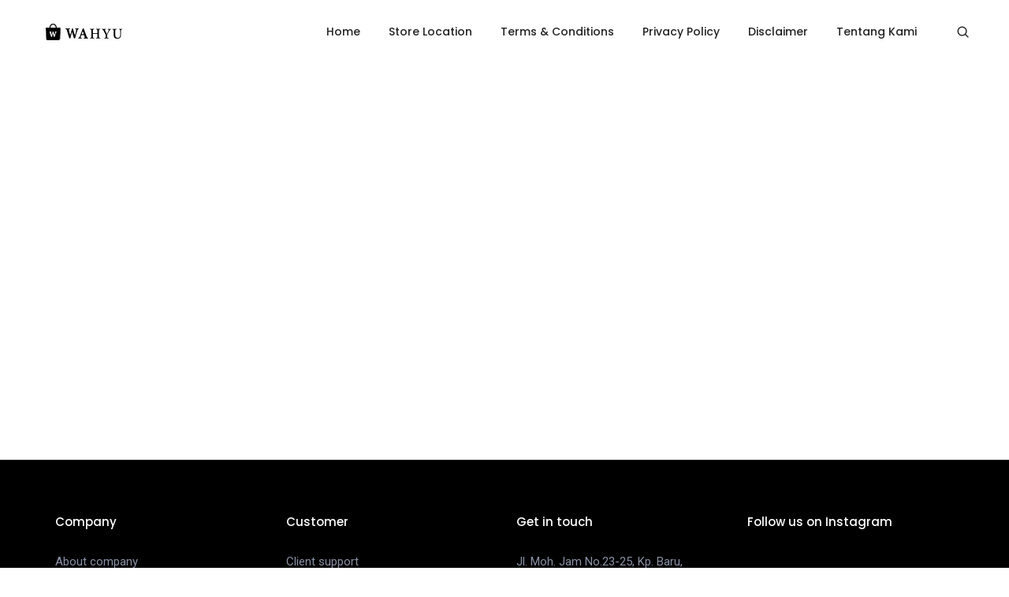

--- FILE ---
content_type: text/css
request_url: https://wahyu.co.id/wp-content/uploads/elementor/css/post-418.css?ver=1684337112
body_size: 129
content:
.elementor-418 .elementor-element.elementor-element-3de7d37{padding:130px 0px 130px 0px;}.elementor-418 .elementor-element.elementor-element-02cb0cc.elementor-column > .elementor-widget-wrap{justify-content:center;}.elementor-418 .elementor-element.elementor-element-02cb0cc > .elementor-element-populated{text-align:center;}.elementor-418 .elementor-element.elementor-element-503b81b, .elementor-418 .elementor-element.elementor-element-503b81b .litho-heading{text-align:center;}.elementor-418 .elementor-element.elementor-element-503b81b .litho-primary-title{white-space:normal;margin:0px 0px 25px 0px;}.elementor-418 .elementor-element.elementor-element-503b81b .litho-primary-title, .elementor-418 .elementor-element.elementor-element-503b81b .litho-primary-title a{color:#232323;-webkit-text-fill-color:initial;display:block;}.elementor-418 .elementor-element.elementor-element-503b81b .horizontal-separator{height:1px;width:10%;display:inline-block;vertical-align:middle;}.elementor-418 .elementor-element.elementor-element-4674b9c{font-size:1.8rem;font-weight:300;line-height:1.4em;letter-spacing:-0.5px;}.elementor-418 .elementor-element.elementor-element-4674b9c > .elementor-widget-container{margin:0% 0% 8% 0%;padding:0% 7% 0% 7%;}.elementor-418 .elementor-element.elementor-element-89d7dbd .elementor-button{background-color:#0038E3;border-style:solid;border-color:#0038E3;border-radius:4px 4px 4px 4px;}.elementor-418 .elementor-element.elementor-element-89d7dbd .elementor-button:hover{color:#0038E3;background-color:#0038E300;}#elementor-lightbox-89d7dbd.modal-main-wrap{max-width:1020px;}.litho-video-popup .mfp-iframe-holder .mfp-content{max-width:1020px;}@media(max-width:1024px) and (min-width:768px){.elementor-418 .elementor-element.elementor-element-fa62476{width:10%;}.elementor-418 .elementor-element.elementor-element-02cb0cc{width:80%;}.elementor-418 .elementor-element.elementor-element-57ff420{width:10%;}}@media(max-width:1024px){.elementor-418 .elementor-element.elementor-element-3de7d37{padding:75px 0px 75px 0px;}.elementor-418 .elementor-element.elementor-element-503b81b .litho-primary-title{margin:0px 0px 15px 0px;}.elementor-418 .elementor-element.elementor-element-4674b9c > .elementor-widget-container{padding:0px 0px 0px 0px;}}@media(max-width:767px){.elementor-418 .elementor-element.elementor-element-3de7d37{padding:50px 0px 50px 0px;}}

--- FILE ---
content_type: text/css
request_url: https://wahyu.co.id/wp-content/uploads/elementor/css/post-6923.css?ver=1690530170
body_size: 337
content:
.elementor-6923 .elementor-element.elementor-element-3c0af0c9 > .elementor-container > .elementor-column > .elementor-widget-wrap{align-content:center;align-items:center;}.elementor-6923 .elementor-element.elementor-element-3c0af0c9:not(.elementor-motion-effects-element-type-background), .elementor-6923 .elementor-element.elementor-element-3c0af0c9 > .elementor-motion-effects-container > .elementor-motion-effects-layer{background-color:#FFFFFF;}.elementor-6923 .elementor-element.elementor-element-3c0af0c9{transition:background 0.3s, border 0.3s, border-radius 0.3s, box-shadow 0.3s;padding:0px 35px 0px 35px;}.elementor-6923 .elementor-element.elementor-element-3c0af0c9 > .elementor-background-overlay{transition:background 0.3s, border-radius 0.3s, opacity 0.3s;}.elementor-bc-flex-widget .elementor-6923 .elementor-element.elementor-element-3fea7c90.elementor-column .elementor-widget-wrap{align-items:center;}.elementor-6923 .elementor-element.elementor-element-3fea7c90.elementor-column.elementor-element[data-element_type="column"] > .elementor-widget-wrap.elementor-element-populated{align-content:center;align-items:center;}.elementor-6923 .elementor-element.elementor-element-233ad247.elementor-column > .elementor-widget-wrap{justify-content:flex-end;}.elementor-6923 .elementor-element.elementor-element-4f5e84e .navbar-collapse{justify-content:flex-end;}.elementor-6923 .elementor-element.elementor-element-4f5e84e .navbar-collapse .navbar-nav > li > a.nav-link{color:#232323;}.elementor-6923 .elementor-element.elementor-element-4f5e84e .navbar-collapse .navbar-nav .nav-item.megamenu:hover > a{color:rgba(0, 0, 0, 0.6);}.elementor-6923 .elementor-element.elementor-element-4f5e84e .navbar-collapse .navbar-nav .nav-item.simple-dropdown:hover > a{color:rgba(0, 0, 0, 0.6);}.elementor-6923 .elementor-element.elementor-element-4f5e84e .navbar-collapse .navbar-nav .nav-item.megamenu.current-menu-item > a{color:rgba(0, 0, 0, 0.6);}.elementor-6923 .elementor-element.elementor-element-4f5e84e .navbar-collapse .navbar-nav .nav-item.simple-dropdown.current-menu-item > a{color:rgba(0, 0, 0, 0.6);}.elementor-6923 .elementor-element.elementor-element-4f5e84e .navbar-collapse .navbar-nav .nav-item.megamenu.current-menu-ancestor > a{color:rgba(0, 0, 0, 0.6);}.elementor-6923 .elementor-element.elementor-element-4f5e84e .navbar-collapse .navbar-nav .nav-item.simple-dropdown.current-menu-ancestor > a{color:rgba(0, 0, 0, 0.6);}.elementor-6923 .elementor-element.elementor-element-4f5e84e .navbar-collapse .navbar-nav .nav-item.simple-dropdown > a.active{color:rgba(0, 0, 0, 0.6);}.elementor-6923 .elementor-element.elementor-element-4f5e84e > .elementor-widget-container{margin:0px 15px 0px 0px;}.elementor-6923 .elementor-element.elementor-element-4f5e84e{width:auto;max-width:auto;}.elementor-6923 .elementor-element.elementor-element-1edd770c.elementor-view-stacked .elementor-icon{background-color:#232323;}.elementor-6923 .elementor-element.elementor-element-1edd770c.elementor-view-framed .elementor-icon, .elementor-6923 .elementor-element.elementor-element-1edd770c.elementor-view-default .elementor-icon{color:#232323;border-color:#232323;}.elementor-6923 .elementor-element.elementor-element-1edd770c.elementor-view-framed .elementor-icon, .elementor-6923 .elementor-element.elementor-element-1edd770c.elementor-view-default .elementor-icon svg{fill:#232323;}.elementor-6923 .elementor-element.elementor-element-1edd770c.elementor-view-stacked .elementor-icon:hover{background-color:rgba(0, 0, 0, 0.6);}.elementor-6923 .elementor-element.elementor-element-1edd770c.elementor-view-framed .elementor-icon:hover, .elementor-6923 .elementor-element.elementor-element-1edd770c.elementor-view-default .elementor-icon:hover{color:rgba(0, 0, 0, 0.6);border-color:rgba(0, 0, 0, 0.6);}.elementor-6923 .elementor-element.elementor-element-1edd770c.elementor-view-framed .elementor-icon:hover, .elementor-6923 .elementor-element.elementor-element-1edd770c.elementor-view-default .elementor-icon:hover svg{fill:rgba(0, 0, 0, 0.6);}.elementor-6923 .elementor-element.elementor-element-1edd770c .search-form-box .search-button, .elementor-6923 .elementor-element.elementor-element-1edd770c .search-form-box .search-button{color:#232323;border-color:#232323;}.elementor-6923 .elementor-element.elementor-element-1edd770c .search-form-box .search-button, .elementor-6923 .elementor-element.elementor-element-1edd770c .search-form-box .search-button svg{fill:#232323;}.elementor-6923 .elementor-element.elementor-element-1edd770c .search-form-box .search-label{font-weight:400;}.elementor-6923 .elementor-element.elementor-element-1edd770c .search-form-box .search-input, .elementor-6923 .elementor-element.elementor-element-1edd770c .search-form-simple-box .search-input{font-weight:300;}.elementor-6923 .elementor-element.elementor-element-1edd770c .search-form-wrapper .search-close{font-weight:300;}.elementor-6923 .elementor-element.elementor-element-1edd770c{width:auto;max-width:auto;align-self:center;}@media(max-width:1024px){.elementor-6923 .elementor-element.elementor-element-3c0af0c9{padding:0px 25px 0px 25px;}.elementor-6923 .elementor-element.elementor-element-4f5e84e > .elementor-widget-container{margin:0px 0px 0px 15px;}.elementor-6923 .elementor-element.elementor-element-4f5e84e{order:9;}}@media(max-width:767px){.elementor-6923 .elementor-element.elementor-element-3c0af0c9{padding:0px 0px 0px 0px;}.elementor-6923 .elementor-element.elementor-element-3fea7c90{width:50%;}.elementor-6923 .elementor-element.elementor-element-233ad247{width:50%;}}@media(min-width:768px){.elementor-6923 .elementor-element.elementor-element-3fea7c90{width:20%;}.elementor-6923 .elementor-element.elementor-element-233ad247{width:80%;}}@media(max-width:1024px) and (min-width:768px){.elementor-6923 .elementor-element.elementor-element-3fea7c90{width:50%;}.elementor-6923 .elementor-element.elementor-element-233ad247{width:50%;}}